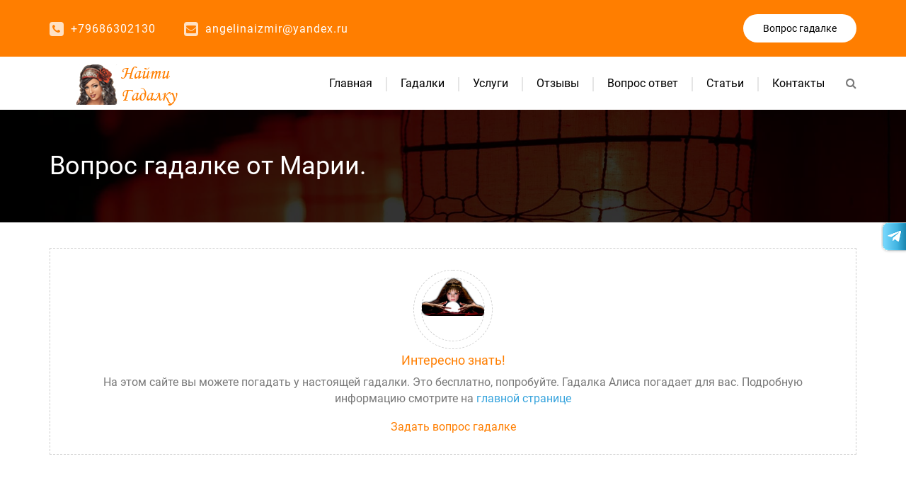

--- FILE ---
content_type: text/html; charset=UTF-8
request_url: https://otvet-gadalki.ru/vopros-otvet/vopros-gadalke-ot-marii.html
body_size: 12877
content:

<!DOCTYPE html>

<html lang="ru">


<head>
    <meta charset="utf-8" />
	<meta name='robots' content='index, follow, max-image-preview:large, max-snippet:-1, max-video-preview:-1' />
	<style>img:is([sizes="auto" i], [sizes^="auto," i]) { contain-intrinsic-size: 3000px 1500px }</style>
	
	<!-- This site is optimized with the Yoast SEO plugin v24.9 - https://yoast.com/wordpress/plugins/seo/ -->
	<title>Вопрос гадалке от Марии. - Найти гадалку</title>
	<meta name="description" content="Добрый день. Мне нужна ваша помощь. Меня зовут Мария. Я хочу сделать любовный отворот." />
	<link rel="canonical" href="https://otvet-gadalki.ru/vopros-otvet/vopros-gadalke-ot-marii.html" />
	<meta property="og:locale" content="ru_RU" />
	<meta property="og:type" content="article" />
	<meta property="og:title" content="Вопрос гадалке от Марии. - Найти гадалку" />
	<meta property="og:description" content="Добрый день. Мне нужна ваша помощь. Меня зовут Мария. Я хочу сделать любовный отворот." />
	<meta property="og:url" content="https://otvet-gadalki.ru/vopros-otvet/vopros-gadalke-ot-marii.html" />
	<meta property="og:site_name" content="Найти гадалку" />
	<meta property="article:published_time" content="2021-09-02T10:25:45+00:00" />
	<meta property="article:modified_time" content="2021-09-02T10:26:08+00:00" />
	<meta property="og:image" content="https://otvet-gadalki.ru/wp-content/uploads/2021/09/imgonline-com-ua-Resize-j9dBLLLizhWolQ.jpg" />
	<meta property="og:image:width" content="200" />
	<meta property="og:image:height" content="200" />
	<meta property="og:image:type" content="image/jpeg" />
	<meta name="author" content="admin" />
	<meta name="twitter:card" content="summary_large_image" />
	<meta name="twitter:label1" content="Написано автором" />
	<meta name="twitter:data1" content="admin" />
	<meta name="twitter:label2" content="Примерное время для чтения" />
	<meta name="twitter:data2" content="1 минута" />
	<script type="application/ld+json" class="yoast-schema-graph">{"@context":"https://schema.org","@graph":[{"@type":"WebPage","@id":"https://otvet-gadalki.ru/vopros-otvet/vopros-gadalke-ot-marii.html","url":"https://otvet-gadalki.ru/vopros-otvet/vopros-gadalke-ot-marii.html","name":"Вопрос гадалке от Марии. - Найти гадалку","isPartOf":{"@id":"https://otvet-gadalki.ru/#website"},"primaryImageOfPage":{"@id":"https://otvet-gadalki.ru/vopros-otvet/vopros-gadalke-ot-marii.html#primaryimage"},"image":{"@id":"https://otvet-gadalki.ru/vopros-otvet/vopros-gadalke-ot-marii.html#primaryimage"},"thumbnailUrl":"https://otvet-gadalki.ru/wp-content/uploads/2021/09/imgonline-com-ua-Resize-j9dBLLLizhWolQ.jpg","datePublished":"2021-09-02T10:25:45+00:00","dateModified":"2021-09-02T10:26:08+00:00","author":{"@id":"https://otvet-gadalki.ru/#/schema/person/2c71208a414a2dfe3a6d34fc9cbc2006"},"description":"Добрый день. Мне нужна ваша помощь. Меня зовут Мария. Я хочу сделать любовный отворот.","breadcrumb":{"@id":"https://otvet-gadalki.ru/vopros-otvet/vopros-gadalke-ot-marii.html#breadcrumb"},"inLanguage":"ru-RU","potentialAction":[{"@type":"ReadAction","target":["https://otvet-gadalki.ru/vopros-otvet/vopros-gadalke-ot-marii.html"]}]},{"@type":"ImageObject","inLanguage":"ru-RU","@id":"https://otvet-gadalki.ru/vopros-otvet/vopros-gadalke-ot-marii.html#primaryimage","url":"https://otvet-gadalki.ru/wp-content/uploads/2021/09/imgonline-com-ua-Resize-j9dBLLLizhWolQ.jpg","contentUrl":"https://otvet-gadalki.ru/wp-content/uploads/2021/09/imgonline-com-ua-Resize-j9dBLLLizhWolQ.jpg","width":200,"height":200},{"@type":"BreadcrumbList","@id":"https://otvet-gadalki.ru/vopros-otvet/vopros-gadalke-ot-marii.html#breadcrumb","itemListElement":[{"@type":"ListItem","position":1,"name":"Главная страница","item":"https://otvet-gadalki.ru/"},{"@type":"ListItem","position":2,"name":"Вопрос гадалке от Марии."}]},{"@type":"WebSite","@id":"https://otvet-gadalki.ru/#website","url":"https://otvet-gadalki.ru/","name":"Найти гадалку","description":"Ещё один сайт на WordPress","potentialAction":[{"@type":"SearchAction","target":{"@type":"EntryPoint","urlTemplate":"https://otvet-gadalki.ru/?s={search_term_string}"},"query-input":{"@type":"PropertyValueSpecification","valueRequired":true,"valueName":"search_term_string"}}],"inLanguage":"ru-RU"},{"@type":"Person","@id":"https://otvet-gadalki.ru/#/schema/person/2c71208a414a2dfe3a6d34fc9cbc2006","name":"admin","image":{"@type":"ImageObject","inLanguage":"ru-RU","@id":"https://otvet-gadalki.ru/#/schema/person/image/","url":"https://secure.gravatar.com/avatar/2575919bd85b90d22484242622569f38?s=96&d=mm&r=g","contentUrl":"https://secure.gravatar.com/avatar/2575919bd85b90d22484242622569f38?s=96&d=mm&r=g","caption":"admin"},"sameAs":["http://otvet-gadalki.ru"],"url":"https://otvet-gadalki.ru/author/admin"}]}</script>
	<!-- / Yoast SEO plugin. -->


<link rel="alternate" type="application/rss+xml" title="Найти гадалку &raquo; Лента" href="https://otvet-gadalki.ru/feed" />
<link rel="alternate" type="application/rss+xml" title="Найти гадалку &raquo; Лента комментариев" href="https://otvet-gadalki.ru/comments/feed" />
<script>
window._wpemojiSettings = {"baseUrl":"https:\/\/s.w.org\/images\/core\/emoji\/15.0.3\/72x72\/","ext":".png","svgUrl":"https:\/\/s.w.org\/images\/core\/emoji\/15.0.3\/svg\/","svgExt":".svg","source":{"concatemoji":"https:\/\/otvet-gadalki.ru\/wp-includes\/js\/wp-emoji-release.min.js?ver=6.7.4"}};
/*! This file is auto-generated */
!function(i,n){var o,s,e;function c(e){try{var t={supportTests:e,timestamp:(new Date).valueOf()};sessionStorage.setItem(o,JSON.stringify(t))}catch(e){}}function p(e,t,n){e.clearRect(0,0,e.canvas.width,e.canvas.height),e.fillText(t,0,0);var t=new Uint32Array(e.getImageData(0,0,e.canvas.width,e.canvas.height).data),r=(e.clearRect(0,0,e.canvas.width,e.canvas.height),e.fillText(n,0,0),new Uint32Array(e.getImageData(0,0,e.canvas.width,e.canvas.height).data));return t.every(function(e,t){return e===r[t]})}function u(e,t,n){switch(t){case"flag":return n(e,"\ud83c\udff3\ufe0f\u200d\u26a7\ufe0f","\ud83c\udff3\ufe0f\u200b\u26a7\ufe0f")?!1:!n(e,"\ud83c\uddfa\ud83c\uddf3","\ud83c\uddfa\u200b\ud83c\uddf3")&&!n(e,"\ud83c\udff4\udb40\udc67\udb40\udc62\udb40\udc65\udb40\udc6e\udb40\udc67\udb40\udc7f","\ud83c\udff4\u200b\udb40\udc67\u200b\udb40\udc62\u200b\udb40\udc65\u200b\udb40\udc6e\u200b\udb40\udc67\u200b\udb40\udc7f");case"emoji":return!n(e,"\ud83d\udc26\u200d\u2b1b","\ud83d\udc26\u200b\u2b1b")}return!1}function f(e,t,n){var r="undefined"!=typeof WorkerGlobalScope&&self instanceof WorkerGlobalScope?new OffscreenCanvas(300,150):i.createElement("canvas"),a=r.getContext("2d",{willReadFrequently:!0}),o=(a.textBaseline="top",a.font="600 32px Arial",{});return e.forEach(function(e){o[e]=t(a,e,n)}),o}function t(e){var t=i.createElement("script");t.src=e,t.defer=!0,i.head.appendChild(t)}"undefined"!=typeof Promise&&(o="wpEmojiSettingsSupports",s=["flag","emoji"],n.supports={everything:!0,everythingExceptFlag:!0},e=new Promise(function(e){i.addEventListener("DOMContentLoaded",e,{once:!0})}),new Promise(function(t){var n=function(){try{var e=JSON.parse(sessionStorage.getItem(o));if("object"==typeof e&&"number"==typeof e.timestamp&&(new Date).valueOf()<e.timestamp+604800&&"object"==typeof e.supportTests)return e.supportTests}catch(e){}return null}();if(!n){if("undefined"!=typeof Worker&&"undefined"!=typeof OffscreenCanvas&&"undefined"!=typeof URL&&URL.createObjectURL&&"undefined"!=typeof Blob)try{var e="postMessage("+f.toString()+"("+[JSON.stringify(s),u.toString(),p.toString()].join(",")+"));",r=new Blob([e],{type:"text/javascript"}),a=new Worker(URL.createObjectURL(r),{name:"wpTestEmojiSupports"});return void(a.onmessage=function(e){c(n=e.data),a.terminate(),t(n)})}catch(e){}c(n=f(s,u,p))}t(n)}).then(function(e){for(var t in e)n.supports[t]=e[t],n.supports.everything=n.supports.everything&&n.supports[t],"flag"!==t&&(n.supports.everythingExceptFlag=n.supports.everythingExceptFlag&&n.supports[t]);n.supports.everythingExceptFlag=n.supports.everythingExceptFlag&&!n.supports.flag,n.DOMReady=!1,n.readyCallback=function(){n.DOMReady=!0}}).then(function(){return e}).then(function(){var e;n.supports.everything||(n.readyCallback(),(e=n.source||{}).concatemoji?t(e.concatemoji):e.wpemoji&&e.twemoji&&(t(e.twemoji),t(e.wpemoji)))}))}((window,document),window._wpemojiSettings);
</script>
<style id='wp-emoji-styles-inline-css'>

	img.wp-smiley, img.emoji {
		display: inline !important;
		border: none !important;
		box-shadow: none !important;
		height: 1em !important;
		width: 1em !important;
		margin: 0 0.07em !important;
		vertical-align: -0.1em !important;
		background: none !important;
		padding: 0 !important;
	}
</style>
<link rel='stylesheet' id='wp-block-library-css' href='https://otvet-gadalki.ru/wp-includes/css/dist/block-library/style.min.css?ver=6.7.4' media='all' />
<style id='classic-theme-styles-inline-css'>
/*! This file is auto-generated */
.wp-block-button__link{color:#fff;background-color:#32373c;border-radius:9999px;box-shadow:none;text-decoration:none;padding:calc(.667em + 2px) calc(1.333em + 2px);font-size:1.125em}.wp-block-file__button{background:#32373c;color:#fff;text-decoration:none}
</style>
<style id='global-styles-inline-css'>
:root{--wp--preset--aspect-ratio--square: 1;--wp--preset--aspect-ratio--4-3: 4/3;--wp--preset--aspect-ratio--3-4: 3/4;--wp--preset--aspect-ratio--3-2: 3/2;--wp--preset--aspect-ratio--2-3: 2/3;--wp--preset--aspect-ratio--16-9: 16/9;--wp--preset--aspect-ratio--9-16: 9/16;--wp--preset--color--black: #000000;--wp--preset--color--cyan-bluish-gray: #abb8c3;--wp--preset--color--white: #ffffff;--wp--preset--color--pale-pink: #f78da7;--wp--preset--color--vivid-red: #cf2e2e;--wp--preset--color--luminous-vivid-orange: #ff6900;--wp--preset--color--luminous-vivid-amber: #fcb900;--wp--preset--color--light-green-cyan: #7bdcb5;--wp--preset--color--vivid-green-cyan: #00d084;--wp--preset--color--pale-cyan-blue: #8ed1fc;--wp--preset--color--vivid-cyan-blue: #0693e3;--wp--preset--color--vivid-purple: #9b51e0;--wp--preset--gradient--vivid-cyan-blue-to-vivid-purple: linear-gradient(135deg,rgba(6,147,227,1) 0%,rgb(155,81,224) 100%);--wp--preset--gradient--light-green-cyan-to-vivid-green-cyan: linear-gradient(135deg,rgb(122,220,180) 0%,rgb(0,208,130) 100%);--wp--preset--gradient--luminous-vivid-amber-to-luminous-vivid-orange: linear-gradient(135deg,rgba(252,185,0,1) 0%,rgba(255,105,0,1) 100%);--wp--preset--gradient--luminous-vivid-orange-to-vivid-red: linear-gradient(135deg,rgba(255,105,0,1) 0%,rgb(207,46,46) 100%);--wp--preset--gradient--very-light-gray-to-cyan-bluish-gray: linear-gradient(135deg,rgb(238,238,238) 0%,rgb(169,184,195) 100%);--wp--preset--gradient--cool-to-warm-spectrum: linear-gradient(135deg,rgb(74,234,220) 0%,rgb(151,120,209) 20%,rgb(207,42,186) 40%,rgb(238,44,130) 60%,rgb(251,105,98) 80%,rgb(254,248,76) 100%);--wp--preset--gradient--blush-light-purple: linear-gradient(135deg,rgb(255,206,236) 0%,rgb(152,150,240) 100%);--wp--preset--gradient--blush-bordeaux: linear-gradient(135deg,rgb(254,205,165) 0%,rgb(254,45,45) 50%,rgb(107,0,62) 100%);--wp--preset--gradient--luminous-dusk: linear-gradient(135deg,rgb(255,203,112) 0%,rgb(199,81,192) 50%,rgb(65,88,208) 100%);--wp--preset--gradient--pale-ocean: linear-gradient(135deg,rgb(255,245,203) 0%,rgb(182,227,212) 50%,rgb(51,167,181) 100%);--wp--preset--gradient--electric-grass: linear-gradient(135deg,rgb(202,248,128) 0%,rgb(113,206,126) 100%);--wp--preset--gradient--midnight: linear-gradient(135deg,rgb(2,3,129) 0%,rgb(40,116,252) 100%);--wp--preset--font-size--small: 13px;--wp--preset--font-size--medium: 20px;--wp--preset--font-size--large: 36px;--wp--preset--font-size--x-large: 42px;--wp--preset--spacing--20: 0.44rem;--wp--preset--spacing--30: 0.67rem;--wp--preset--spacing--40: 1rem;--wp--preset--spacing--50: 1.5rem;--wp--preset--spacing--60: 2.25rem;--wp--preset--spacing--70: 3.38rem;--wp--preset--spacing--80: 5.06rem;--wp--preset--shadow--natural: 6px 6px 9px rgba(0, 0, 0, 0.2);--wp--preset--shadow--deep: 12px 12px 50px rgba(0, 0, 0, 0.4);--wp--preset--shadow--sharp: 6px 6px 0px rgba(0, 0, 0, 0.2);--wp--preset--shadow--outlined: 6px 6px 0px -3px rgba(255, 255, 255, 1), 6px 6px rgba(0, 0, 0, 1);--wp--preset--shadow--crisp: 6px 6px 0px rgba(0, 0, 0, 1);}:where(.is-layout-flex){gap: 0.5em;}:where(.is-layout-grid){gap: 0.5em;}body .is-layout-flex{display: flex;}.is-layout-flex{flex-wrap: wrap;align-items: center;}.is-layout-flex > :is(*, div){margin: 0;}body .is-layout-grid{display: grid;}.is-layout-grid > :is(*, div){margin: 0;}:where(.wp-block-columns.is-layout-flex){gap: 2em;}:where(.wp-block-columns.is-layout-grid){gap: 2em;}:where(.wp-block-post-template.is-layout-flex){gap: 1.25em;}:where(.wp-block-post-template.is-layout-grid){gap: 1.25em;}.has-black-color{color: var(--wp--preset--color--black) !important;}.has-cyan-bluish-gray-color{color: var(--wp--preset--color--cyan-bluish-gray) !important;}.has-white-color{color: var(--wp--preset--color--white) !important;}.has-pale-pink-color{color: var(--wp--preset--color--pale-pink) !important;}.has-vivid-red-color{color: var(--wp--preset--color--vivid-red) !important;}.has-luminous-vivid-orange-color{color: var(--wp--preset--color--luminous-vivid-orange) !important;}.has-luminous-vivid-amber-color{color: var(--wp--preset--color--luminous-vivid-amber) !important;}.has-light-green-cyan-color{color: var(--wp--preset--color--light-green-cyan) !important;}.has-vivid-green-cyan-color{color: var(--wp--preset--color--vivid-green-cyan) !important;}.has-pale-cyan-blue-color{color: var(--wp--preset--color--pale-cyan-blue) !important;}.has-vivid-cyan-blue-color{color: var(--wp--preset--color--vivid-cyan-blue) !important;}.has-vivid-purple-color{color: var(--wp--preset--color--vivid-purple) !important;}.has-black-background-color{background-color: var(--wp--preset--color--black) !important;}.has-cyan-bluish-gray-background-color{background-color: var(--wp--preset--color--cyan-bluish-gray) !important;}.has-white-background-color{background-color: var(--wp--preset--color--white) !important;}.has-pale-pink-background-color{background-color: var(--wp--preset--color--pale-pink) !important;}.has-vivid-red-background-color{background-color: var(--wp--preset--color--vivid-red) !important;}.has-luminous-vivid-orange-background-color{background-color: var(--wp--preset--color--luminous-vivid-orange) !important;}.has-luminous-vivid-amber-background-color{background-color: var(--wp--preset--color--luminous-vivid-amber) !important;}.has-light-green-cyan-background-color{background-color: var(--wp--preset--color--light-green-cyan) !important;}.has-vivid-green-cyan-background-color{background-color: var(--wp--preset--color--vivid-green-cyan) !important;}.has-pale-cyan-blue-background-color{background-color: var(--wp--preset--color--pale-cyan-blue) !important;}.has-vivid-cyan-blue-background-color{background-color: var(--wp--preset--color--vivid-cyan-blue) !important;}.has-vivid-purple-background-color{background-color: var(--wp--preset--color--vivid-purple) !important;}.has-black-border-color{border-color: var(--wp--preset--color--black) !important;}.has-cyan-bluish-gray-border-color{border-color: var(--wp--preset--color--cyan-bluish-gray) !important;}.has-white-border-color{border-color: var(--wp--preset--color--white) !important;}.has-pale-pink-border-color{border-color: var(--wp--preset--color--pale-pink) !important;}.has-vivid-red-border-color{border-color: var(--wp--preset--color--vivid-red) !important;}.has-luminous-vivid-orange-border-color{border-color: var(--wp--preset--color--luminous-vivid-orange) !important;}.has-luminous-vivid-amber-border-color{border-color: var(--wp--preset--color--luminous-vivid-amber) !important;}.has-light-green-cyan-border-color{border-color: var(--wp--preset--color--light-green-cyan) !important;}.has-vivid-green-cyan-border-color{border-color: var(--wp--preset--color--vivid-green-cyan) !important;}.has-pale-cyan-blue-border-color{border-color: var(--wp--preset--color--pale-cyan-blue) !important;}.has-vivid-cyan-blue-border-color{border-color: var(--wp--preset--color--vivid-cyan-blue) !important;}.has-vivid-purple-border-color{border-color: var(--wp--preset--color--vivid-purple) !important;}.has-vivid-cyan-blue-to-vivid-purple-gradient-background{background: var(--wp--preset--gradient--vivid-cyan-blue-to-vivid-purple) !important;}.has-light-green-cyan-to-vivid-green-cyan-gradient-background{background: var(--wp--preset--gradient--light-green-cyan-to-vivid-green-cyan) !important;}.has-luminous-vivid-amber-to-luminous-vivid-orange-gradient-background{background: var(--wp--preset--gradient--luminous-vivid-amber-to-luminous-vivid-orange) !important;}.has-luminous-vivid-orange-to-vivid-red-gradient-background{background: var(--wp--preset--gradient--luminous-vivid-orange-to-vivid-red) !important;}.has-very-light-gray-to-cyan-bluish-gray-gradient-background{background: var(--wp--preset--gradient--very-light-gray-to-cyan-bluish-gray) !important;}.has-cool-to-warm-spectrum-gradient-background{background: var(--wp--preset--gradient--cool-to-warm-spectrum) !important;}.has-blush-light-purple-gradient-background{background: var(--wp--preset--gradient--blush-light-purple) !important;}.has-blush-bordeaux-gradient-background{background: var(--wp--preset--gradient--blush-bordeaux) !important;}.has-luminous-dusk-gradient-background{background: var(--wp--preset--gradient--luminous-dusk) !important;}.has-pale-ocean-gradient-background{background: var(--wp--preset--gradient--pale-ocean) !important;}.has-electric-grass-gradient-background{background: var(--wp--preset--gradient--electric-grass) !important;}.has-midnight-gradient-background{background: var(--wp--preset--gradient--midnight) !important;}.has-small-font-size{font-size: var(--wp--preset--font-size--small) !important;}.has-medium-font-size{font-size: var(--wp--preset--font-size--medium) !important;}.has-large-font-size{font-size: var(--wp--preset--font-size--large) !important;}.has-x-large-font-size{font-size: var(--wp--preset--font-size--x-large) !important;}
:where(.wp-block-post-template.is-layout-flex){gap: 1.25em;}:where(.wp-block-post-template.is-layout-grid){gap: 1.25em;}
:where(.wp-block-columns.is-layout-flex){gap: 2em;}:where(.wp-block-columns.is-layout-grid){gap: 2em;}
:root :where(.wp-block-pullquote){font-size: 1.5em;line-height: 1.6;}
</style>
<link rel='stylesheet' id='nayti-gadalku-ru-style-css' href='https://otvet-gadalki.ru/wp-content/themes/nayti-gadalku-ru/style.css?ver=1.0.0' media='all' />
<link rel="https://api.w.org/" href="https://otvet-gadalki.ru/wp-json/" /><link rel="alternate" title="JSON" type="application/json" href="https://otvet-gadalki.ru/wp-json/wp/v2/posts/4501" /><link rel="EditURI" type="application/rsd+xml" title="RSD" href="https://otvet-gadalki.ru/xmlrpc.php?rsd" />
<meta name="generator" content="WordPress 6.7.4" />
<link rel='shortlink' href='https://otvet-gadalki.ru/?p=4501' />
<link rel="alternate" title="oEmbed (JSON)" type="application/json+oembed" href="https://otvet-gadalki.ru/wp-json/oembed/1.0/embed?url=https%3A%2F%2Fotvet-gadalki.ru%2Fvopros-otvet%2Fvopros-gadalke-ot-marii.html" />
<link rel="alternate" title="oEmbed (XML)" type="text/xml+oembed" href="https://otvet-gadalki.ru/wp-json/oembed/1.0/embed?url=https%3A%2F%2Fotvet-gadalki.ru%2Fvopros-otvet%2Fvopros-gadalke-ot-marii.html&#038;format=xml" />
<link rel="canonical" href="https://otvet-gadalki.ru/vopros-otvet/vopros-gadalke-ot-marii.html" />

    <meta content="width=device-width, initial-scale=1.0" name="viewport" />
    <meta name="description" content="Astrologer" />
    <meta name="keywords" content="Astrologer" />
    <meta name="author" content="" />
    <meta name="MobileOptimized" content="320" />
    <!--srart theme style -->
    <link rel="stylesheet" type="text/css" href="/css/animate.css" />
    <link rel="stylesheet" type="text/css" href="/css/bootstrap.css" />
    <link rel="stylesheet" type="text/css" href="/css/font-awesome.css" />
    <link rel="stylesheet" type="text/css" href="/css/fonts.css" />
    <link rel="stylesheet" type="text/css" href="/css/flaticon.css" />
    <link rel="stylesheet" type="text/css" href="/css/owl.carousel.css" />
    <link rel="stylesheet" type="text/css" href="/css/owl.theme.default.css" />
    <link rel="stylesheet" type="text/css" href="/css/magnific-popup.css" />
    <link rel="stylesheet" type="text/css" href="/css/reset.css" />
    <link rel="stylesheet" type="text/css" href="/css/style2.css" />
    <link rel="stylesheet" type="text/css" href="/css/responsive2.css" />
    <!-- favicon links -->
    <link rel="shortcut icon" type="image/png" href="/images/header/favicon.ico" />
	<style media="screen">
	html { margin-top: 0px !important; }
	* html body { margin-top: 0px !important; }
	@media screen and ( max-width: 782px ) {
		html { margin-top: 0px !important; }
		* html body { margin-top: 0px !important; }
	}
</style>

<!-- Yandex.Metrika counter -->
<script type="text/javascript" >
   (function(m,e,t,r,i,k,a){m[i]=m[i]||function(){(m[i].a=m[i].a||[]).push(arguments)};
   m[i].l=1*new Date();
   for (var j = 0; j < document.scripts.length; j++) {if (document.scripts[j].src === r) { return; }}
   k=e.createElement(t),a=e.getElementsByTagName(t)[0],k.async=1,k.src=r,a.parentNode.insertBefore(k,a)})
   (window, document, "script", "https://mc.yandex.ru/metrika/tag.js", "ym");

   ym(101067481, "init", {
        clickmap:true,
        trackLinks:true,
        accurateTrackBounce:true,
        webvisor:true
   });
</script>
<noscript><div><img src="https://mc.yandex.ru/watch/101067481" style="position:absolute; left:-9999px;" alt="" /></div></noscript>
<!-- /Yandex.Metrika counter -->
<meta name="yandex-verification" content="a28fdce7fc088689" />
<meta name="google-site-verification" content="ehwDFzRoZo5g-yoCLH8y4iT9D-rgaeKwg-kGaOOTkPE" />

<body>
	    <!-- preloader Start -->
    <div id="preloader">
        <div id="status"><img src="/images/header/horoscope.gif" id="preloader_image" alt="loader">
        </div>
    </div>
    <!-- hs top header Start -->
    <div class="hs_top_header_wrapper hidden-xs">
        <div class="container">
            <div class="row">
                <div class="col-lg-5 col-md-5 col-sm-7 col-xs-12">
                    <div class="hs_left_side_warpper">
                        <div class="hs_top_contect">
                            <p><i class="fa fa-phone"></i> &nbsp;+79686302130</p>
                            <p class=""><i class="fa fa-envelope"></i> &nbsp;<a href="#">angelinaizmir@yandex.ru</a></p>
                        </div>
                    </div>
                </div>
                <div class="col-lg-7 col-md-7 col-sm-5 col-xs-12">
                    <div class="hs_right_side_main_warpper">
                        <div class="hs_right_side_warpper">
                            <ul>

                                <li>
                                    <div class="hs_top_donet_btn">
                                        <ul>
                                            <li><a data-toggle="modal" data-target="#myModal">Вопрос гадалке</a></li>
                                        </ul>
                                    </div>
                                </li>
                            </ul>
                        </div>
                    </div>
                </div>
            </div>
        </div>
    </div>
    <!-- hs top header End -->
    <!-- hs Navigation Start -->
    <div class="hs_navigation_header_wrapper">
        <div class="container">
            <div id="search_open" class="gc_search_box">
                <input type="text" placeholder="Search here">
                <button><i class="fa fa-search" aria-hidden="true"></i></button>
            </div>
            <div class="row">
                <div class="col-lg-3 col-md-3 col-sm-3 col-xs-12 hidden-xs">
                    <div class="hs_logo_wrapper">
                        <a href="/"><img src="/images/header/logo.png" alt="logo"></a>
                    </div>
                </div>
                <div class="col-lg-9 col-md-9 col-sm-9 col-xs-12">
                    
                    <div id="search_button" class="hidden-xs">
                        <i class="fa fa-search"></i>
                    </div>
						
					<nav class="hs_main_menu hidden-xs">
					<ul id = "menu-mainmenu" class = "rd-navbar-nav"><li id="menu-item-3691" class="menu-item menu-item-type-post_type menu-item-object-page menu-item-home menu-item-3691"><a href="https://otvet-gadalki.ru/">Главная</a></li>
<li id="menu-item-3697" class="menu-item menu-item-type-post_type menu-item-object-page menu-item-3697"><a href="https://otvet-gadalki.ru/gadalki-zadat-vopros">Гадалки</a></li>
<li id="menu-item-3895" class="menu-item menu-item-type-post_type menu-item-object-page menu-item-3895"><a href="https://otvet-gadalki.ru/uslugi">Услуги</a></li>
<li id="menu-item-3767" class="menu-item menu-item-type-post_type menu-item-object-page menu-item-3767"><a href="https://otvet-gadalki.ru/otzyvy">Отзывы</a></li>
<li id="menu-item-4132" class="menu-item menu-item-type-post_type menu-item-object-page menu-item-4132"><a href="https://otvet-gadalki.ru/vopros-otvet">Вопрос ответ</a></li>
<li id="menu-item-3699" class="menu-item menu-item-type-post_type menu-item-object-page menu-item-3699"><a href="https://otvet-gadalki.ru/articles">Статьи</a></li>
<li id="menu-item-3704" class="menu-item menu-item-type-post_type menu-item-object-page menu-item-3704"><a href="https://otvet-gadalki.ru/contacts">Контакты</a></li>
</ul>				
                        <!-- <ul>
                            <li>
                                <div class="dropdown-wrapper menu-button">
                                    <a class="menu-button" href="#">Home</a>
                                    <div class="drop-menu">
                                        <a class="menu-button" href="index.html">Home</a>
                                        <a class="menu-button" href="index2.html">Home2</a>
                                    </div>
                                </div>
                            </li>
                            <li>
                                <a class="menu-button2" href="about.html">About Us</a>
                            </li>
                            <li>
                                <div class="dropdown-wrapper menu-button">
                                    <a class="menu-button" href="#">Pages</a>
                                    <div class="drop-menu hs_mega_menu">
                                        <a class="menu-button" href="aries.html">Aries</a>
                                        <a class="menu-button" href="chinese.html">Chinese</a>
                                        <a class="menu-button" href="chinese_single.html">Chinese-Single</a>
                                        <a class="menu-button" href="crystal.html">Crystal</a>
                                        <a class="menu-button" href="kundli_dosh.html">Kundli-Dosh</a>
                                        <a class="menu-button" href="numerology.html">Numerology</a>
                                        <a class="menu-button" href="palm.html">Palm</a>
                                        <a class="menu-button" href="tarot.html">Tarot</a>
                                        <a class="menu-button" href="tarot_single.html">Tarot-Single</a>
                                        <a class="menu-button" href="vastu_shastra.html">Vastu-Shastra</a>
                                    </div>
                                </div>
                            </li>
                            <li>
                                <div class="dropdown-wrapper menu-button">
                                    <a class="menu-button" href="#">Shop</a>
                                    <div class="drop-menu">
                                        <a class="menu-button" href="shop.html">Shop</a>
                                        <a class="menu-button" href="shop_single.html">Shop-Single</a>
                                    </div>
                                </div>
                            </li>
                            <li>
                                <div class="dropdown-wrapper menu-button">
                                    <a class="menu-button" href="#">Blog </a>
                                    <div class="drop-menu">
                                        <a class="menu-button" href="blog_categories.html">Blog-Categories</a>
                                        <a class="menu-button" href="blog_single.html">Blog-Single</a>
                                    </div>
                                </div>
                            </li>
                            <li>
                                <a class="menu-button2" href="contact.html">Contact </a>
                            </li>
                        </ul> -->
                    </nav>
                    <header class="mobail_menu visible-xs">
                        <div class="container-fluid">
                            <div class="row">
                                <div class="col-xs-6 col-sm-6">
                                    <div class="hs_logo">
                                        <a href="/"><img src="/images/content/mobile_logo.png" alt="Logo" title="Logo"></a>
                                    </div>
                                </div>
                                <div class="col-xs-6 col-sm-6">
                                    <div class="cd-dropdown-wrapper">
                                        <a class="house_toggle" href="#0">
													<svg version="1.1" id="Capa_1" xmlns="http://www.w3.org/2000/svg" xmlns:xlink="http://www.w3.org/1999/xlink" x="0px" y="0px"
															 width="511.63px" height="511.631px" viewBox="0 0 511.63 511.631" style="enable-background:new 0 0 511.63 511.631;"
															 xml:space="preserve">
														<g>
															<g>
																<path d="M493.356,274.088H18.274c-4.952,0-9.233,1.811-12.851,5.428C1.809,283.129,0,287.417,0,292.362v36.545
																	c0,4.948,1.809,9.236,5.424,12.847c3.621,3.617,7.904,5.432,12.851,5.432h475.082c4.944,0,9.232-1.814,12.85-5.432
																	c3.614-3.61,5.425-7.898,5.425-12.847v-36.545c0-4.945-1.811-9.233-5.425-12.847C502.588,275.895,498.3,274.088,493.356,274.088z"
																	/>
																<path d="M493.356,383.721H18.274c-4.952,0-9.233,1.81-12.851,5.427C1.809,392.762,0,397.046,0,401.994v36.546
																	c0,4.948,1.809,9.232,5.424,12.854c3.621,3.61,7.904,5.421,12.851,5.421h475.082c4.944,0,9.232-1.811,12.85-5.421
																	c3.614-3.621,5.425-7.905,5.425-12.854v-36.546c0-4.948-1.811-9.232-5.425-12.847C502.588,385.53,498.3,383.721,493.356,383.721z"
																	/>
																<path d="M506.206,60.241c-3.617-3.612-7.905-5.424-12.85-5.424H18.274c-4.952,0-9.233,1.812-12.851,5.424
																	C1.809,63.858,0,68.143,0,73.091v36.547c0,4.948,1.809,9.229,5.424,12.847c3.621,3.616,7.904,5.424,12.851,5.424h475.082
																	c4.944,0,9.232-1.809,12.85-5.424c3.614-3.617,5.425-7.898,5.425-12.847V73.091C511.63,68.143,509.82,63.861,506.206,60.241z"/>
																<path d="M493.356,164.456H18.274c-4.952,0-9.233,1.807-12.851,5.424C1.809,173.495,0,177.778,0,182.727v36.547
																	c0,4.947,1.809,9.233,5.424,12.845c3.621,3.617,7.904,5.429,12.851,5.429h475.082c4.944,0,9.232-1.812,12.85-5.429
																	c3.614-3.612,5.425-7.898,5.425-12.845v-36.547c0-4.952-1.811-9.231-5.425-12.847C502.588,166.263,498.3,164.456,493.356,164.456z
																	"/>
															</g>
														</g>
														<g>
														</g>
														<g>
														</g>
														<g>
														</g>
														<g>
														</g>
														<g>
														</g>
														<g>
														</g>
														<g>
														</g>
														<g>
														</g>
														<g>
														</g>
														<g>
														</g>
														<g>
														</g>
														<g>
														</g>
														<g>
														</g>
														<g>
														</g>
														<g>
														</g>
														</svg>
													</a>
                                        <nav class="cd-dropdown">
                                            <h2><a href="/">Найти гадалку</a></h2>
											<a href="#0" class="cd-close">Close</a>
											
											<ul id = "menu-mainmenu-1" class = "rd-navbar-nav"><li class="menu-item menu-item-type-post_type menu-item-object-page menu-item-home menu-item-3691"><a href="https://otvet-gadalki.ru/">Главная</a></li>
<li class="menu-item menu-item-type-post_type menu-item-object-page menu-item-3697"><a href="https://otvet-gadalki.ru/gadalki-zadat-vopros">Гадалки</a></li>
<li class="menu-item menu-item-type-post_type menu-item-object-page menu-item-3895"><a href="https://otvet-gadalki.ru/uslugi">Услуги</a></li>
<li class="menu-item menu-item-type-post_type menu-item-object-page menu-item-3767"><a href="https://otvet-gadalki.ru/otzyvy">Отзывы</a></li>
<li class="menu-item menu-item-type-post_type menu-item-object-page menu-item-4132"><a href="https://otvet-gadalki.ru/vopros-otvet">Вопрос ответ</a></li>
<li class="menu-item menu-item-type-post_type menu-item-object-page menu-item-3699"><a href="https://otvet-gadalki.ru/articles">Статьи</a></li>
<li class="menu-item menu-item-type-post_type menu-item-object-page menu-item-3704"><a href="https://otvet-gadalki.ru/contacts">Контакты</a></li>
</ul>




                                        </nav>
                                        <!-- .cd-dropdown -->

                                    </div>
                                </div>
                            </div>
                        </div>
                        <!-- .cd-dropdown-wrapper -->
                    </header>
                </div>
            </div>
        </div>
    </div>




	


    <!-- hs About Title Start -->
    <div class="hs_indx_title_main_wrapper">
        <div class="hs_title_img_overlay"></div>
        <div class="container">
            <div class="row">
                <div class="col-lg-6 col-md-6 col-sm-6 col-xs-6 full_width">
                    <div class="hs_indx_title_left_wrapper">
                        <h1 style="color: #fff;">Вопрос гадалке от Марии.</h1>
                    </div>
                </div>
                
            </div>
        </div>
    </div>
    <!-- hs About Title End -->

        
        <div class="container">
                    <div class="hs_indx_title_left_wrapper" style="padding-top: 36px;">
                                    <div class="hs_service_main_box_wrapper">
                                        <div class="hs_service_icon_main_wrapper">
                                            <div class="hs_service_icon_wrapper">
                                                <img src="/images/content/задать-вопрос-гадалке-и-получить-ответ-сразу.png" alt="ответ гадалки">                              
                                            </div>
                                        </div>
                                        <div class="hs_service_icon_cont_wrapper">
                                            <h4 style="margin-bottom: 10px; color: #ff7e00;">Интересно знать!</h4>
											<p>На этом сайте вы можете погадать у настоящей гадалки. Это бесплатно, попробуйте. Гадалка Алиса погадает для вас. Подробную информацию смотрите на <a href="/" style="color: #37a4dd;">главной странице</a></p>
<p></p>
                                            <h5><a data-toggle="modal" data-target="#myModal">Задать вопрос гадалке</a></h5>
                                        </div>
                                    </div>
                    </div>
        </div>






    <!-- hs contact us Title Start -->
    <div class="hs_contact_tittle_main_wrapper">
        <div class="container">
            <div class="row">
                <div class="col-lg-12 col-md-12 col-sm-12 col-xs-12">
                    <div class="hs_about_heading_main_wrapper">
                        <div class="hs_about_heading_wrapper" style="text-align: left;">
							
							
							
							
							
						<img width="200" height="200" src="https://otvet-gadalki.ru/wp-content/uploads/2021/09/imgonline-com-ua-Resize-j9dBLLLizhWolQ.jpg" class="attachment-post-thumbnail size-post-thumbnail wp-post-image" alt="" decoding="async" srcset="https://otvet-gadalki.ru/wp-content/uploads/2021/09/imgonline-com-ua-Resize-j9dBLLLizhWolQ.jpg 200w, https://otvet-gadalki.ru/wp-content/uploads/2021/09/imgonline-com-ua-Resize-j9dBLLLizhWolQ-150x150.jpg 150w" sizes="(max-width: 200px) 100vw, 200px" />	
						<p>Здравствуйте. Меня зовут Мария. У меня уже крик души. Помогите мне, пожалуйста.</p>
<p>Я замужем, у меня есть двое детей совместных с супругом. У него есть еще третий ребенок от первого брака.</p>
<p>Дело в том, что у него на стороне появилась любовница. Я уже это знаю на все сто процентов. Так как, читала и переписки и ловила их вместе. Муж мой на отрез отказывается уходить от нас. Говорит что, любит и что хочет быть с нами.</p>
<p>Но я этого не понимаю, как можно жить на две семьи? Я его очень люблю, так как мы с ним со школьных лет, и еще от него я родила прекрасных двух деток.</p>
<p>Я хочу попросить вас о помощи. Сделать отворот от любовницы. И посмотреть наше совместное будущее.</p>
<hr />
<p>Добрый вечер! Мария, я помогу вам в вашей ситуации.</p>
<p>Я более 14 практикую обряд на возвращение любимого.</p>
<p>Практикую обряд отворота от любовницы.</p>
<p>В вашей ситуации, я посмотрю ваше совместное будущее картами Таро. Где карты, покажут все что вас интересует.</p>
<p>Далее установлю сильнейшую защиту на вашу семью.</p>
<p>За более подробным раскладом, напишите мне, в личные сообщения.</p>
						</div>
					</div>
				</div>
			</div>
		</div>
	</div>	

<!-- hs contact form Start -->
    <div class="hs_contact_indx_form_main_wrapper">
        <div class="container">
            <div class="row">
                <div class="col-lg-12 col-md-12 col-sm-12 col-xs-12">
                    <div class="hs_about_heading_main_wrapper">
                        <div class="hs_about_heading_wrapper">
                            <h2>Получить помощь <span>от гадалки</span></h2>
                            <h4><span></span></h4>
                            <p>Задайте ваш вопрос гадалке, чтобы получить ответ в течение 15 минут</p>
                        </div>
                    </div>
                </div>
                <form action="/mail.php">
					<input type="hidden" name="project_name" value="nayti-gadalku">
<input type="hidden" name="admin_email" value="angelinaizmir@yandex.ru">
					<input type="hidden" name="form_subject" value="Form gadalki">
                <div class="col-lg-6 col-md-6 col-sm-12 col-xs-12">
                    <div class="hs_kd_six_sec_input_wrapper">
                        <label>Имя</label>
                        <input type="text" name="name">
                    </div>
                </div>
                <div class="col-lg-6 col-md-6 col-sm-12 col-xs-12">
                    <div class="hs_kd_six_sec_input_wrapper">
                        <label>E-mail</label>
                        <input type="email" name="mail">
                    </div>
                </div>
                <div class="col-lg-12 col-md-12 col-sm-12 col-xs-12">
                    <div class="hs_kd_six_sec_input_wrapper">
                        <label>Сообщение</label>
                        <textarea rows="6" name="text"></textarea>
                    </div>
                </div>
                <div class="col-lg-12 col-md-12 col-sm-12 col-xs-12">
                    <div class="hs_contact_indx_form_btn">
                        <ul>
                            <li><button type="send">>Отправить</button></li>
                        </ul>
                    </div>
                </div>
                </form>
            </div>
        </div>
    </div>
    <!-- hs contact form End -->


<style>
	img {
		display:block;
		width:100%;
		height:auto;
	}
</style>

 <style>
                 .hs_about_heading_wrapper img{display:block;width:100%;height:auto; max-width:500px;}
                 .hs_testi_client_cont_img_sec a img{
                     width:100%;
                     height:auto;
                     display:block;
                 }
                 
                 
             </style>


					 <!-- Начало блока .messengers -->
	<div class="messengers">

<a href="https://t.me/taisiyaluch" class="messengers__tg" target="_blank" ></a>	
 		
</div>
<link rel='stylesheet' href='/messengers/messengers.css' />
    <!-- Конец блока .messengers -->

<!-- hs footer wrapper Start -->
<div class="hs_footer_main_wrapper">
        <div class="container">
            <div class="row">
                <div class="col-lg-4 col-md-4 col-sm-12 col-xs-12">
                    <div class="hs_footer_logo_wrapper">
                        <img src="/images/header/logo.png" alt="footer_logo" class="img-responsive" />
                        <p>Полный каталог гадалок на официальном сайте Найти-Гадалку смотрите в разделе Гадалки</p>
                        <h4><a href="/gadalki-zadat-vopros/">Смотреть <i class="fa fa-long-arrow-right"></i></a></h4>
                        
                    </div>
                </div>
                <div class="col-lg-4 col-md-4 col-sm-12 col-xs-12">
                    <div class="hs_footer_help_wrapper">
                        <h2>Нужна <span>Наша помощь?</span></h2>
                        <p>Позвоните нам по номеру +79686302130, ищите нас в WhatsApp и Viber</p>
                        <div class="hs_footer_help_btn">
                            <ul>
                                <li><a data-toggle="modal" data-target="#myModal" class="hs_btn_hover">Связь с гадалкой</a></li>
                            </ul>
                        </div>
                    </div>
                </div>
                <div class="col-lg-4 col-md-4 col-sm-12 col-xs-12">
                    <div class="hs_footer_contact_wrapper">
                        <h2>Как нас <span>Найти?</span></h2>
                        <p>Наш адрес: <span>Россия,</span> город Москва <span>+79686302130</span> Пишите на E-mail <a href="#">gloria-taro@yandex.com</a> Каланчевская улица, м. Комсомольская, м. Проспект Мира
                            <br>nayti-gadalku.ru</p>
                    </div>
					
					
					
					
                </div>
            </div>
        </div>
    </div>
    <!-- hs footer wrapper End -->
    <!-- hs bottom footer wrapper Start -->
    <div class="hs_bottom_footer_main_wrapper">
        <a href="javascript:" id="return-to-top"><i class="fa fa-angle-up"></i></a>
        <div class="container">
            <div class="row">
                <div class="col-lg-12 col-md-12 col-sm-12 col-xs-12">
                    <div class="footer_bottom_cont_wrapper">
                        <p>© Copyright 2025 Найти гадалку</p>
                    </div>
                </div>
            </div>
        </div>
    </div>

<div class="modal fade" id="myModal" role="dialog">
                <div class="modal-dialog">

                        <!-- Modal content-->
                    <div class="modal-content">
                    <form action="/mail.php">       
					<input type="hidden" name="project_name" value="otvet-gadalku.ru">
<input type="hidden" name="admin_email" value="gloria-taro@yandex.com">
					<input type="hidden" name="form_subject" value="Form gadalki">
                            <div class="modal-header">
                                <h4 class="modal-title">Задать вопрос гадалке</h4>
                            </div>
                            <div class="col-lg-6 col-md-6 col-sm-12 col-xs-12">
                <div class="hs_kd_six_sec_input_wrapper">
                    
                    <input type="text" name="name" required placeholder="Имя">
                </div>
                </div>
                <div class="col-lg-6 col-md-6 col-sm-12 col-xs-12">
                    <div class="hs_kd_six_sec_input_wrapper">
                        <input type="email" name="email" required placeholder="E-mail">
                    </div>
                </div>
						 <div class="col-lg-6 col-md-6 col-sm-12 col-xs-12">
                    <div class="hs_kd_six_sec_input_wrapper">
                        <input type="tel" name="tel" required placeholder="Телефон">
                    </div>
                </div>
                <div class="col-lg-12 col-md-12 col-sm-12 col-xs-12">
                    <div class="hs_kd_six_sec_input_wrapper">
                        <textarea rows="6" name="message" required placeholder="Ваш вопрос"></textarea>
                    </div>
                </div>
                <div class="col-lg-12 col-md-12 col-sm-12 col-xs-12">
                 <div class="hs_contact_indx_form_btn">
                        <ul>
                            <li><button type="send">Отправить сообщение</button></li>
                        </ul>
                    </div>
                </div>
                </form>
                            <div class="modal-footer">
                                <button type="button" class="btn btn-default" data-dismiss="modal">Закрыть</button>
                        </div>
                        </div>
					

					
					
					
					
					
					
					
					
                    </div>
                </div>

    <!-- hs bottom footer wrapper End -->
    <!--main js file start-->
    <script src="/js/jquery_min.js"></script>
    <script src="/js/bootstrap.js"></script>
    <script src="/js/modernizr.js"></script>
    <script src="/js/jquery.menu-aim.js"></script>
    <script src="/js/parallax.min.js"></script>
    <script src="/js/owl.carousel.js"></script>
    <script src="/js/jquery.shuffle.min.js"></script>
    <script src="/js/jquery.countTo.js"></script>
    <script src="/js/jquery.inview.min.js"></script>
    <script src="/js/jquery.magnific-popup.js"></script>
    <script src="/js/custom2.js"></script>
    <!--main js file end-->
     <script>

		 
		 
		 
		 

    


        
   $(document).ready(function() {

	//E-mail Ajax Send
	$("form").submit(function() { //Change
		var th = $(this);
		$.ajax({
			type: "POST",
			url: "/mail.php", //Change
			data: th.serialize()
		}).done(function() {      
                
              if ($.mP)
                  $.mP.close();
                  
              window.location = '/thankyoupage/';
          });
		return false;
	});

});
        
    </script>
</body>

</html>

--- FILE ---
content_type: text/css
request_url: https://otvet-gadalki.ru/messengers/messengers.css
body_size: 396
content:
/* Начало стилей для блока .messengers */

.messengers {
  padding: 0;
  position: fixed;
  right: 0;
  top: 0;
  bottom: 0;
  width: 35px;
  height: 100px;
  margin: auto;
  z-index: 999;
  display: none;  
}
.messengers a {
  padding: 0;
  margin: 0 0 5px 0;
  display: block;
  width: 35px;
  height: 48px;
  border-radius: 6px 0 0 6px;
  background-size: auto 100%;
  background-position: center;
  background-repeat: no-repeat;
  outline: none !important;
}
.messengers__viber {
  background-image: url("../messengers/icon-viber.png"); // указать полный путь до файла
}
.messengers__whatsapp {
  background-image: url("../messengers/icon-whatsapp.png"); // указать полный путь до файла
}
.messengers__tg {
  background-image: url("../messengers/icon-tg.png"); // указать полный путь до файла
}
.messengers__phone {
  background-image: url("../messengers/icon-phone.png"); // указать полный путь до файла
}
@media screen and (max-width: 1920px) {
  .messengers {
    display: block;
  }
}
/* Конец стилей для блока .messengers */


--- FILE ---
content_type: application/javascript; charset=utf-8
request_url: https://otvet-gadalki.ru/js/custom2.js
body_size: 2169
content:
(function($){
  "use strict";
  
	// Preloader 
	jQuery(window).on('load', function() {
		jQuery("#status").fadeOut();
		jQuery("#preloader").delay(350).fadeOut("slow");
	});
	
	
	// on ready function
	jQuery(document).ready(function($) {
	var $this = $(window);
	

	// ===== Scroll to Top ==== 
$(window).scroll(function() {
    if ($(this).scrollTop() >= 100) {       
        $('#return-to-top').fadeIn(200);   
    } else {
        $('#return-to-top').fadeOut(200);  
    }
});
$('#return-to-top').on('click', function() {     
    $('body,html').animate({
        scrollTop : 0                
    }, 500);
});


	//show hide login form js
	$('#search_button').on("click", function(e) {
		$('#search_open').slideToggle();
		e.stopPropagation(); 
	});

	$(document).on("click", function(e){
		if(!(e.target.closest('#search_open'))){	
			$("#search_open").slideUp();   		
		}
   });

	// Menu js for Position fixed
	$(window).scroll(function(){
		var window_top = $(window).scrollTop() + 1; 
		if (window_top > 160) {
			$('.hs_navigation_header_wrapper').addClass('menu_fixed animated fadeInDown');
		} else {
			$('.hs_navigation_header_wrapper').removeClass('menu_fixed animated fadeInDown');
		}
	});


  // Main Slider Animation
  
  (function( $ ) {

	//Function to animate slider captions 
	function doAnimations( elems ) {
		//Cache the animationend event in a variable
		var animEndEv = 'webkitAnimationEnd animationend';
		
		elems.each(function () {
			var $this = $(this),
				$animationType = $this.data('animation');
			$this.addClass($animationType).one(animEndEv, function () {
				$this.removeClass($animationType);
			});
		});
	}
	
	//Variables on page load 
	var $myCarousel = $('#carousel-example-generic'),
		$firstAnimatingElems = $myCarousel.find('.item:first').find("[data-animation ^= 'animated']");
		
	//Initialize carousel 
	$myCarousel.carousel();
	
	//Animate captions in first slide on page load 
	doAnimations($firstAnimatingElems);
	
	//Pause carousel  
	$myCarousel.carousel('pause');
	
	
	//Other slides to be animated on carousel slide event 
	$myCarousel.on('slide.bs.carousel', function (e) {
		var $animatingElems = $(e.relatedTarget).find("[data-animation ^= 'animated']");
		doAnimations($animatingElems);
	});  

	
})(jQuery);


			// Magnific popup-video
	$('.popup-youtube').magnificPopup({
        disableOn: 700,
        type: 'iframe',
        mainClass: 'mfp-fade',
        removalDelay: 160,
        preloader: false,

        fixedContentPos: false
    });



	// -------------------------------------------------------------
// Shuffle
// -------------------------------------------------------------

$(window).load(function() {
    /** this is come when complete page is fully loaded, including all frames, objects and images **/

    if ($('#gridWrapper').length > 0) {
     
        /* initialize shuffle plugin */
        var $grid = $('#gridWrapper');

        $grid.shuffle({
            itemSelector: '.portfolio-wrapper' // the selector for the items in the grid
        });

        /* reshuffle when user clicks a filter item */
        $('#filter a').on('click', function (e) {
            e.preventDefault();

            // set active class
            $('#filter a').removeClass('active');
            $(this).addClass('active');

            // get group name from clicked item
            var groupName = $(this).attr('data-group');

            // reshuffle grid
            $grid.shuffle('shuffle', groupName );
        });
    }
});


//-------------------------------------------------------
    // counter-section
    //-------------------------------------------------------
    $('.hs_counter_main_wrapper').on('inview', function(event, visible, visiblePartX, visiblePartY) {
        if (visible) {
            $(this).find('.timer').each(function () {
                var $this = $(this);
                $({ Counter: 0 }).animate({ Counter: $this.text() }, {
                    duration: 2000,
                    easing: 'swing',
                    step: function () {
                        $this.text(Math.ceil(this.Counter));
                    }
                });
            });
            $(this).off('inview');
        }
    });

$(document).ready(function() {
              $('.hs_news_slider_wrapper .owl-carousel').owlCarousel({
                loop: true,
                margin: 10,
				autoplay:true,
                responsiveClass: true,
				smartSpeed: 1200,
				navText : ['<i class="flaticon-left-arrow" aria-hidden="true"></i>','<i class="flaticon-right-arrow" aria-hidden="true"></i>'],
                responsive: {
                  0: {
                    items: 1,
                    nav: true
                  },
                  600: {
                    items: 1,
                    nav: true
                  },
                  1000: {
                    items: 1,
                    nav: true,
                    loop: true,
                    margin: 20
                  }
                }
              })
            })
			
			
			$(document).ready(function() {
              $('.hs_testi_slider_wrapper .owl-carousel').owlCarousel({
                loop: true,
                margin: 10,
				autoplay:true,
                responsiveClass: true,
				smartSpeed: 1200,
				navText : ['<i class="flaticon-left-arrow" aria-hidden="true"></i>','<i class="flaticon-right-arrow" aria-hidden="true"></i>'],
                responsive: {
                  0: {
                    items: 1,
                    nav: true
                  },
                  600: {
                    items: 1,
                    nav: true
                  },
                  1000: {
                    items: 1,
                    nav: true,
                    loop: true,
                    margin: 20
                  }
                }
              })
            })
			
			
			$(document).ready(function() {
              $('.hs_client_slider_wrapper .owl-carousel').owlCarousel({
                loop: true,
                margin: 10,
				autoplay:true,
                responsiveClass: true,
				smartSpeed: 1200,
				navText : ['<i class="fa fa-angle-left"></i>','<i class="fa fa-angle-right"></i>'],
                responsive: {
                  0: {
                    items: 1,
                    nav: true
                  },
                  600: {
                    items: 3,
                    nav: true
                  },
                  1000: {
                    items: 4,
                    nav: true,
                    loop: true,
                    margin: 20
                  }
                }
              })
            })
			
			
			
			$(document).ready(function() {
              $('.hs_online_slider_wrapper .owl-carousel').owlCarousel({
                loop: true,
                margin: 10,
				autoplay:true,
                responsiveClass: true,
				smartSpeed: 1200,
				navText : ['<i class="fa fa-angle-left"></i>','<i class="fa fa-angle-right"></i>'],
                responsive: {
                  0: {
                    items: 2,
                    nav: true
                  },
				  400: {
                    items: 3,
                    nav: true
                  },
                  600: {
                    items: 4,
                    nav: true
                  },
                  1000: {
                    items: 4,
                    nav: true,
                    loop: true,
                    margin: 20
                  }
                }
              })
            })

			
			
			$(document).ready(function() {
              $('.hs_rs_four_slider_wrapper .owl-carousel').owlCarousel({
                loop: true,
                margin: 10,
				autoplay:true,
                responsiveClass: true,
				smartSpeed: 1200,
				navText : ['<i class="fa fa-angle-left"></i>','<i class="fa fa-angle-right"></i>'],
                responsive: {
                  0: {
                    items: 1,
                    nav: true
                  },
                  600: {
                    items: 1,
                    nav: true
                  },
                  1000: {
                    items: 1,
                    nav: true,
                    loop: true,
                    margin: 20
                  }
                }
              })
            })
		
		
			$(document).ready(function() {
              $('.hs_blog_box1_img_wrapper .owl-carousel').owlCarousel({
                loop: true,
                margin: 10,
				autoplay:true,
                responsiveClass: true,
				smartSpeed: 1200,
				navText : ['<i class="fa fa-angle-left"></i>','<i class="fa fa-angle-right"></i>'],
                responsive: {
                  0: {
                    items: 1,
                    nav: true
                  },
                  600: {
                    items: 1,
                    nav: true
                  },
                  1000: {
                    items: 1,
                    nav: true,
                    loop: true,
                    margin: 20
                  }
                }
              })
            })
			
			
			
			$(document).ready(function() {
              $('.cc_ps_top_slider_section .owl-carousel').owlCarousel({
                loop: true,
                margin: 10,
				autoplay:false,
                responsiveClass: true,
				smartSpeed: 1200,
				navText : ['<i class="fa fa-angle-double-left" aria-hidden="true"></i>','<i class="fa fa-angle-double-right" aria-hidden="true"></i>'],
                responsive: {
                  0: {
                    items: 1,
                    nav: true
                  },
                  600: {
                    items: 1,
                    nav: true
                  },
                  1000: {
                    items: 1,
                    nav: true,
                    loop: true,
                    margin: 20
                  }
                }
              })
            })

		
	});
})(); 